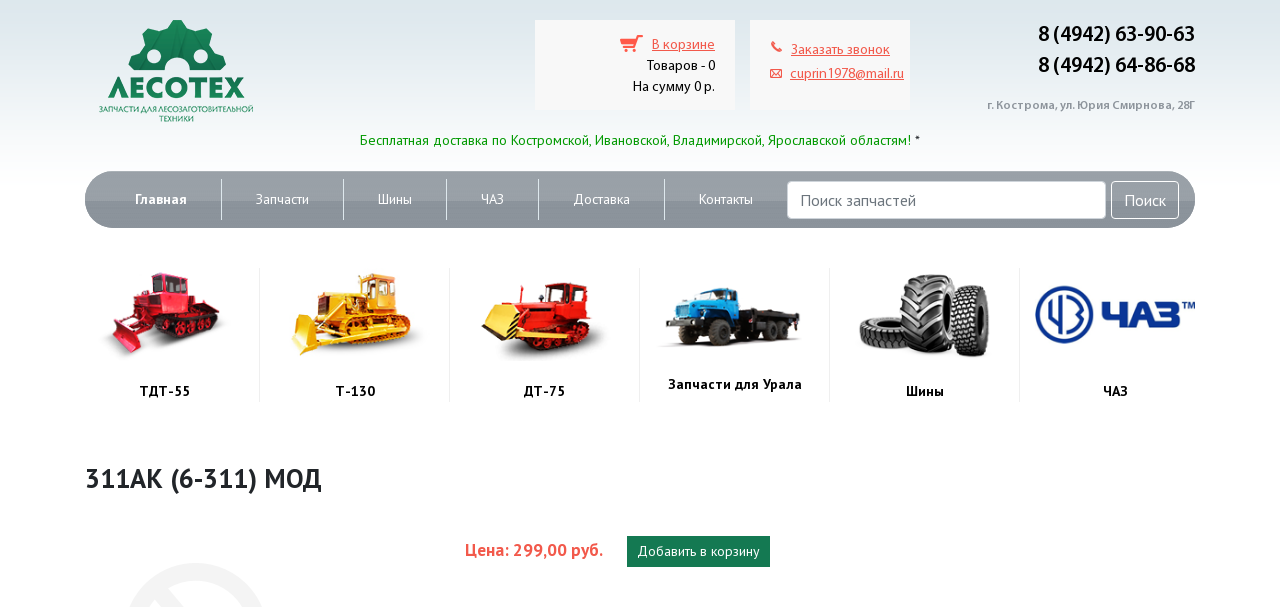

--- FILE ---
content_type: text/html; charset=utf-8
request_url: http://lesotex.ru/catalog/item.aspx?pid=18
body_size: 5518
content:


<!doctype html>
<html>
<head><meta name="viewport" content="width=device-width, initial-scale=1, shrink-to-fit=no" /><link rel="apple-touch-icon" href="icon.png" /><meta HTTP-EQUIV="Content-language" content="ru" /><meta http-equiv="Content-Type" content="text/html; charset=utf-8" /><meta name="description" content="Запчасти для трактра тдт 55: кпп, лебедка, задний мост, сцепление трактора, бортовой фрикцион, гусеницы, двигатель, корзина сцепления, коробка передач  и др. запчасти для трактора тдт 55, Урала, Камаза, Т130 и ДТ 75." /><meta name="keywords" content="кпп тдт 55,лебедка тдт 55,мост тдт 55,сцепление тдт 55,сцепление трактора тдт 55,бортовой фрикцион тдт 55,гусеницы тдт 55,двигатель тдт 55,задний мост тдт 55,корзина сцепления тдт 55,коробка передач тдт 55 каталог запчастей тдт 55 запчасти на трактор тдт 55 балансир тдт 55" /><link href="http://fonts.googleapis.com/css?family=PT+Sans:400,700,400italic,700italic&amp;subset=latin,cyrillic,cyrillic-ext" rel="stylesheet" type="text/css" />           

    <!-- Bootstrap CSS -->
    <link rel="stylesheet" href="https://stackpath.bootstrapcdn.com/bootstrap/4.3.1/css/bootstrap.min.css" integrity="sha384-ggOyR0iXCbMQv3Xipma34MD+dH/1fQ784/j6cY/iJTQUOhcWr7x9JvoRxT2MZw1T" crossorigin="anonymous" /><link href="https://stackpath.bootstrapcdn.com/font-awesome/4.7.0/css/font-awesome.min.css" rel="stylesheet" integrity="sha384-wvfXpqpZZVQGK6TAh5PVlGOfQNHSoD2xbE+QkPxCAFlNEevoEH3Sl0sibVcOQVnN" crossorigin="anonymous" /><link rel="stylesheet" href="/css/main.css?v=1.7" /><link rel="stylesheet" href="/css/media.css?v=1.1" /><link rel="icon" href="/favicon.ico" type="image/x-icon" /><link rel="shortcut icon" href="/favicon.ico" type="image/x-icon" /><link rel="apple-touch-icon" sizes="57x57" href="/favicon/apple-icon-57x57.png" /><link rel="apple-touch-icon" sizes="60x60" href="/favicon/apple-icon-60x60.png" /><link rel="apple-touch-icon" sizes="72x72" href="/favicon/apple-icon-72x72.png" /><link rel="apple-touch-icon" sizes="76x76" href="/favicon/apple-icon-76x76.png" /><link rel="apple-touch-icon" sizes="114x114" href="/favicon/apple-icon-114x114.png" /><link rel="apple-touch-icon" sizes="120x120" href="/favicon/apple-icon-120x120.png" /><link rel="apple-touch-icon" sizes="144x144" href="/favicon/apple-icon-144x144.png" /><link rel="apple-touch-icon" sizes="152x152" href="/favicon/apple-icon-152x152.png" /><link rel="apple-touch-icon" sizes="180x180" href="/favicon/apple-icon-180x180.png" /><link rel="icon" type="image/png" sizes="192x192" href="/favicon/android-icon-192x192.png" /><link rel="icon" type="image/png" sizes="32x32" href="/favicon/favicon-32x32.png" /><link rel="icon" type="image/png" sizes="96x96" href="/favicon/favicon-96x96.png" /><link rel="icon" type="image/png" sizes="16x16" href="/favicon/favicon-16x16.png" /><link rel="manifest" href="/favicon/manifest.json" /><meta name="msapplication-TileColor" content="#ffffff" /><meta name="msapplication-TileImage" content="/favicon/ms-icon-144x144.png" /><meta name="theme-color" content="#ffffff" /><title>
	Запчасти для лесозаготовительной техники 'Лесотех' на трактор тдт 55: кпп, лебедка, задний мост, сцепление трактора, бортовой фрикцион, гусеницы, двигатель, корзина сцепления, коробка передач  и др. запчасти для трактора тдт 55, Т130, ДТ 75, Урала, Камаза: 311АК (6-311) МОД
</title>
<base href="http://lesotex.ru/catalog/item.aspx" />
</head>
<body>
<!--[if IE]>
<p class="browserupgrade">You are using an <strong>outdated</strong> browser. Please <a href="https://browsehappy.com/">upgrade your browser</a> to improve your experience and security.</p>
<![endif]-->
 <form method="post" action="/catalog/item.aspx?pid=18" id="lesotex">
<div class="aspNetHidden">
<input type="hidden" name="__EVENTTARGET" id="__EVENTTARGET" value="" />
<input type="hidden" name="__EVENTARGUMENT" id="__EVENTARGUMENT" value="" />
<input type="hidden" name="__VIEWSTATE" id="__VIEWSTATE" value="u86dGC0faIedqf3gU8cAU3NpMGCW1rSCsgqX2zvnwVnjwj6MRDBeU2aTfIgkoxkfrL5WhWYtpewvf2Z++p2wc07MOVdobUp/NU6+NRWEYeGGk4oKHm1rQ6Vjb4RhXMcI99/jwaRgy010nD88RatvRW9QdgkoxA+8lbYDQNx+w9W/jyiowfVaLlFbuqgUCZ9P9xNpHjqqxvecE/+IdYUggIlbOf1Yl4sO8f2lfVeuS+pcVETozpv4lsXiMyEzya9a9m75jAXMBT1Znwjqv0ISm0Ni4QzxqfGcdPtONFulTYpW91SE9KCJD7vfUgng2zPWLgO29vgAFUk/kcGfi2Ue+A==" />
</div>

<script type="text/javascript">
//<![CDATA[
var theForm = document.forms['lesotex'];
if (!theForm) {
    theForm = document.lesotex;
}
function __doPostBack(eventTarget, eventArgument) {
    if (!theForm.onsubmit || (theForm.onsubmit() != false)) {
        theForm.__EVENTTARGET.value = eventTarget;
        theForm.__EVENTARGUMENT.value = eventArgument;
        theForm.submit();
    }
}
//]]>
</script>


<div class="aspNetHidden">

	<input type="hidden" name="__VIEWSTATEGENERATOR" id="__VIEWSTATEGENERATOR" value="6B260122" />
	<input type="hidden" name="__EVENTVALIDATION" id="__EVENTVALIDATION" value="H8OVy762BMh6/UYmxcA/oV2kUb16nnK56ypiaiPGpR/wqJ+ZZkPGdoLbN5Qp1ErQPVV5wgLRQKDLyNhMmW46LswkQYWH8ZfmXJ6nG4/ShnR+nHUzXLuS/CfSZtkvZwXj1FH6MvOBTj3oCt7myIq2VO5JxStl9GgjmxAv4Femwdw=" />
</div>

     <header>
         <div class="container">
             <div class="row">
                 <div class="col-md-2">
                     <div class="logo-header"><a href="/"><img src="/ii/logo.png" alt="Наша Марка" /></a></div>
                 </div>
                 <div class="col-md-7 text-right">                     
                     <div class="header-mail-block">
                         <span class="order-call"><a class="popup-form" href="#test-popup">Заказать звонок</a></span><br />
                         <span class="send-email"><a href="mailto:cuprin1978@mail.ru">cuprin1978@mail.ru</a></span>
                         <span class="for-mobile cart-icon"><a href="/cart/">Корзина</a></span>
                     </div>
                     <div class="basket-block">
                         <div class="infoblock">
                             <div id="basketList">
                                 <a class="basket-title" href="/cart/">В корзине</a>
                                 <a href="/cart/">Товаров - <span id="goodsCount" class="basketInfo">0 </span>
                                     <br>
                                     На сумму <span class="goodsPrice orderTotalCost">0 р.</span></a>
                             </div>
                         </div>
                     </div>
                 </div>
                 <div class="col-md-3 text-right header-phone">
                     <div class="header-phone">
                         <a href="tel:+74942639063">8 (4942) 63-90-63</a><br />
                         <a href="tel:+74942648668">8 (4942) 64-86-68</a>
                     </div>
                     <div class="header-text">
                         г. Кострома, ул. Юрия Смирнова, 28Г           
                     </div>
                 </div>
             </div>
		<div class="col-12 text-center"><a href="/delivery/" style="color:#090;">Бесплатная доставка по Костромской, Ивановской, Владимирской, Ярославской областям!</a> *</div>
         </div>
     </header>     

     <div class="top-menu">
         <div class="container">
             <div class="row">
                 <div class="col-md-12">
                     <div class="nav-scroller top-menu-bg">
                         <nav class="navbar navbar-expand-lg navbar-light bg-light">
                             <button class="navbar-toggler" type="button" data-toggle="collapse" data-target="#navbarTogglerDemo01" aria-controls="navbarTogglerDemo01" aria-expanded="false" aria-label="Toggle navigation">
                                 <span class="navbar-toggler-icon"></span>
                             </button>
                             <div class="collapse navbar-collapse" id="navbarTogglerDemo01">                                 
                                 <ul class="navbar-nav mr-auto mt-2 mt-lg-0">
                                     <li class="nav-item active">
                                         <a class="nav-link" href="/">Главная</a>
                                     </li>
                                     <li class="nav-item">
                                         <a class="nav-link" href="/catalog/">Запчасти</a>
                                     </li> 
                                     <li class="nav-item">
                                         <a class="nav-link" href="/catalog/25/">Шины</a>
                                     </li>
                                     <li class="nav-item">
                                         <a class="nav-link" href="/catalog/30/">ЧАЗ</a>
                                     </li>
                                     <li class="nav-item">
                                         <a class="nav-link" href="/delivery/">Доставка</a>
                                     </li>
                                     <li class="nav-item">
                                         <a class="nav-link" href="/contacts/">Контакты</a>
                                     </li>
                                 </ul>
                                 
                                     
                                     <input name="tbFind" type="text" id="tbFind" class="form-control mr-sm-2 search-header" placeholder="Поиск запчастей" aria-label="Поиск запчастей" />
                                     <input type="submit" name="btnFind" value="Поиск" id="btnFind" class="btn btn-outline-success my-2 my-sm-0" />                                     
                                     
                                                                          
                                 
                             </div>
                         </nav>
                     </div>
                 </div>
             </div>
         </div>
     </div>

     <section class="sub-menu-tech">
         <div class="container">
             <div class="row">
                 <div class="col-md-2 text-center item-tech-brdr">
                     <div class="item-tech">
                         <div class="img-tech"><a href="/catalog/63/"><img src="/ii/cat_img2_s.png" alt="" /></a></div>
                         <div class="name-tech"><a href="/catalog/63/">ТДТ-55</a></div>
                     </div>
                 </div>
                 <div class="col-md-2 text-center item-tech-brdr">
                     <div class="item-tech">
                         <div class="img-tech"><a href="/catalog/62/"><img src="/ii/cat_img6_s.jpg" alt="" /></a></div>
                         <div class="name-tech"><a href="/catalog/62/">Т-130</a></div>
                     </div>
                 </div>
                 <div class="col-md-2 text-center item-tech-brdr">
                     <div class="item-tech">
                         <div class="img-tech"><a href="/catalog/65/"><img src="/ii/cat_img5_s.png" alt="" /></a></div>
                         <div class="name-tech"><a href="/catalog/65/">ДТ-75</a></div>
                     </div>
                 </div>
                 <div class="col-md-2 text-center item-tech-brdr">
                     <div class="item-tech">
                         <div class="img-tech"><a href="/catalog/57/"><img src="/ii/cat_img1_s.png" alt="" /></a></div>
                         <div class="name-tech"><a href="/catalog/57/">Запчасти для Урала</a></div>
                     </div>
                 </div>
                 <div class="col-md-2 text-center item-tech-brdr">
                     <div class="item-tech">
                         <div class="img-tech"><a href="/catalog/25/"><img src="/ii/cat_img7_s.jpg" alt="" /></a></div>
                         <div class="name-tech"><a href="/catalog/25/">Шины</a></div>
                     </div>
                 </div>
                 <div class="col-md-2 text-center">
                     <div class="item-tech">
                         <div class="img-tech"><a href="/catalog/30/"><img src="/ii/cat_img8_s.png" alt="" /></a></div>
                         <div class="name-tech"><a href="/catalog/30/">ЧАЗ</a></div>
                     </div>
                 </div>
             </div>
         </div>
     </section>     

     

     
         <div class="container">
             <div class="row">
                 <div class="col-12">
                     <div class="wrapper-nav">
                        
                     </div>
                     <div class="page-title">
                         <h1>311АК (6-311) МОД</h1>
                     </div>
                     <div class="main-container">                             
                            

<br />
<div class="row">
    <div class="col-md-4">
        <img class='img-fluid' src='/i/p/no-photo.png' alt='311АК (6-311) МОД' />
    </div>
    <div class="col-md-8">
        <div class="title-prod"></div>
        
        <div class="descr-prod"></div>
        <div class="prod-descr-item price-prod">
            <b class="elem-price">Цена: <span>299,00 руб.</span></b>
            <a id="ctl32_AddCart" class="smallButton buyHref add-cart-btn addToCart addToCartElem" href="javascript:__doPostBack(&#39;ctl32$AddCart&#39;,&#39;&#39;)">Добавить в корзину</a>
        </div>        
    </div>    

    <div class="col-12" style="height:30px;"></div>

    <div class="col-12">
        <div class="row">            
                    
        </div>
    </div>

    
    
</div>
                        
                     </div>
                 </div>
             </div>
         </div>
    
     
     <footer>
         <div class="container">
             <div class="row">
                 <div class="col-md-12">
                     <div class="wrapper-footer">
                         <div class="sup-footer">
                             <div class="row">
                                 <div class="col-md-8 text-left">
                                     <div class="menu-bottom">
                                         <ul>
                                             <li><a href="/" class="active">Главная</a></li>
                                             <li><a href="/catalog/">Запчасти</a></li>
                                             <li><a href="/catalog/30/">ЧАЗ</a></li>
                                             <li><a href="/delivery/">Доставка</a></li>
                                             <li><a href="/contacts/">Контакты</a></li>

                                         </ul>
                                     </div>
                                 </div>
                                 <div class="col-md-4 text-right">
                                     <div class="footer-contact">
                                         <div class="footer-phone">
                                             +7 (4942) 63-90-63           
                                         </div>
                                         <div class="footer-text">
                                             г. Кострома, ул. Юрия Смирнова, 28Г<br />
                                             E-mail: <a href="mailto:cuprin1978@mail.ru">cuprin1978@mail.ru</a>
                                         </div>
                                     </div>
                                 </div>
                             </div>
                         </div>
                         <div class="sub-footer">            
                             <div class="copy">                                                                 
                                © 2020. Лесотех. Запчасти для лесозаготовительной техники.<br>
                                <p>
                                <a href="/catalog/52/">Грузовые шины</a>
                                <a href="/catalog/56/">Купить запчасти камаз</a>
                                <a href="/catalog/63/">Сцепление тдт 55</a>
                                <a href="/catalog/57/">Запчасти урал</a>
                                <a href="/catalog/64/">Запчасти МТЗ</a>
                                <a href="/catalog/52/">Резина ОИ 25</a>
                                </p>        
                             </div>
                         </div>
                     </div>
                 </div>
             </div>
         </div>
     </footer>


     
  <script src="https://cdnjs.cloudflare.com/ajax/libs/jquery/3.4.1/jquery.js" integrity="sha256-WpOohJOqMqqyKL9FccASB9O0KwACQJpFTUBLTYOVvVU=" crossorigin="anonymous"></script>
     
    
    <script type="text/javascript" src="/js/jquery.waterwheelCarousel.min.js"></script>    

    <script src="https://stackpath.bootstrapcdn.com/bootstrap/4.3.1/js/bootstrap.min.js" integrity="sha384-JjSmVgyd0p3pXB1rRibZUAYoIIy6OrQ6VrjIEaFf/nJGzIxFDsf4x0xIM+B07jRM" crossorigin="anonymous"></script>         
         
    <link rel="stylesheet" href="https://cdn.jsdelivr.net/gh/fancyapps/fancybox@3.5.7/dist/jquery.fancybox.min.css" />
    <script src="https://cdn.jsdelivr.net/gh/fancyapps/fancybox@3.5.7/dist/jquery.fancybox.min.js"></script>     

     <link rel="stylesheet" href="/js/magnific-popup/dist/magnific-popup.css" />    
     <script src="/js/magnific-popup/dist/jquery.magnific-popup.js"></script>   
     
     <link type="text/css" rel="stylesheet" href="/js/lightslider-master/src/css/lightslider.css" />                  
     <script src="/js/lightslider-master/src/js/lightslider.js"></script> 

    <script type="text/javascript" src="/js/common.js?v=1.4"></script>

     
    <div id="test-popup" class="white-popup mfp-with-anim zoom-anim-dialog mfp-hide">
        <h2 class="text-center">Заказать обратный звонок</h2>
        <br />  
        <div class="form-main">
	        <input name="name-default" placeholder="Ваше имя" type="text" class="textbox" />
	        <input name="phone-default" placeholder="Телефон" class="textbox"  type="text" />
            <textarea rows="4" name="text-default" placeholder="Ваше сообщение" class="message"></textarea>
            <br />
            <div class="block-agree3"><input name="agree3" id="agree3" type="checkbox"> <label for="agree3">Принимаю условия «<a style="color:#000; text-decoration:underline;" href="/agreement/">Соглашения на обработку персональных данных</a>»</label></div>            
            <div class="block-recall-btn text-center"><span class="btn-ok btn-send-recall">Заказать</span></div>
        </div>        
    </div>

     <div id="test-popup-zamer" class="white-popup mfp-with-anim zoom-anim-dialog mfp-hide">
        <h2 class="text-center">Заказать замер</h2>
        <br />
        <div class="form-main">
	        <input name="name-zamer2" placeholder="Ваше имя" type="text" class="textbox" />
	        <input name="phone-zamer2" placeholder="Телефон" class="textbox"  type="text" />
            <textarea rows="4" name="text-zamer2" placeholder="Ваше сообщение" class="message"></textarea>
            <br />
            <div class="block-agree3-zamer"><input name="agree3-zamer" id="agree3-zamer" type="checkbox"> <label for="agree3-zamer">Принимаю условия «<a style="color:#000; text-decoration:underline;" href="/agreement/">Соглашения на обработку персональных данных</a>»</label></div>            
            <div class="block-recall-btn"><span class="btn-ok btn-send-zamer2">Заказать</span></div>
        </div>        
    </div>

</form>   

<!-- Yandex.Metrika counter -->
<script type="text/javascript" >
   (function(m,e,t,r,i,k,a){m[i]=m[i]||function(){(m[i].a=m[i].a||[]).push(arguments)};
   m[i].l=1*new Date();k=e.createElement(t),a=e.getElementsByTagName(t)[0],k.async=1,k.src=r,a.parentNode.insertBefore(k,a)})
   (window, document, "script", "https://mc.yandex.ru/metrika/tag.js", "ym");

   ym(64568926, "init", {
        clickmap:true,
        trackLinks:true,
        accurateTrackBounce:true,
        webvisor:true,
        ecommerce:"dataLayer"
   });
</script>
<noscript><div><img src="https://mc.yandex.ru/watch/64568926" style="position:absolute; left:-9999px;" alt="" /></div></noscript>
<!-- /Yandex.Metrika counter -->

</body>
</html>




--- FILE ---
content_type: text/css
request_url: http://lesotex.ru/css/main.css?v=1.7
body_size: 10332
content:
@font-face {
    font-family: 'MyriadProRegular';
    src: url('/fonts/myriadpro-regular.eot');
    src: url('/fonts/myriadpro-regular.eot') format('embedded-opentype'), url('/fonts/myriadpro-regular.woff') format('woff'), url('/fonts/myriadpro-regular.ttf') format('truetype'), url('/fonts/myriadpro-regular.svg#MyriadProRegular') format('svg');
}

@font-face {
    font-family: 'MyriadProSemibold';
    src: url('/fonts/myriadpro-semibold.eot');
    src: url('/fonts/myriadpro-semibold.eot') format('embedded-opentype'), url('/fonts/myriadpro-semibold.woff') format('woff'), url('/fonts/myriadpro-semibold.ttf') format('truetype'), url('/fonts/myriadpro-semibold.svg#MyriadProSemibold') format('svg');
}

body {
    font-family: 'PT Sans', sans-serif;
    background: url('/ii/lesotex-bg.png') repeat-x;
    font-size:10.5pt;
}

a { 
    cursor: pointer;
    text-decoration: none;
    color: black;
}

.header-phone {    
    font-size: 21px;    
    margin-bottom: 15px;
    font-family: 'MyriadProSemibold';
}
.header-text {
    text-align: right;
    color: #8d949c;
    font-size: 12px;
}
header {
    padding:20px 0;
}

.basket-block {
    background: #f8f8f8 url("/ii/icon-basket.png") no-repeat 85px 15px;
    padding: 15px 20px 25px 50px;
    float: right;
    color: #f2594b;
    font-size: 14px;
    font-family: 'MyriadProRegular';
    width: 200px;
    height: 90px;
}

.basket_table_all td {
    padding: 5px;
    border: 1px solid #ccc;
}

.basket-title {
    display: block;
    color: #f2594b;
    text-decoration: underline;
}
.header-mail-block {
    background: #f8f8f8;
    padding: 20px;
    float:right;
    color: #f2594b;
    font-size: 14px;
    font-family: 'MyriadProRegular';
    width: 160px;
    height: 90px;
    margin-left:15px;
}

    .header-mail-block span a {
        color: #f2594b;
        font-size: 14px;
        text-decoration: underline;
    }

        .header-mail-block span a:hover {
            text-decoration: none;
        }

.order-call {
    background: url(/ii/red-phone.png) no-repeat 0px 1px;
    padding-left: 20px;
    display: inline-block;
    margin-bottom: 3px;
}

.send-email {
    background: url(/ii/red-mail.png) no-repeat 0px 2px;
    padding-left: 20px;
}

.top-menu-bg {
    background: url('/ii/menu-top-bg.png');
    border-radius: 35px;
}
.top-menu a {
    padding:10px 30px;
    color:#fff;
}

.nav-item {
    padding: 0 26px;
    border-right: 1px #DEE8ED solid;
}
    .nav-item:last-child {
        border-right: 0 !important;
    }
    .nav-item.active a {
        color: #fff !important;
        font-weight:bold;
    }
    .nav-item a {
        color: #fff !important;
    }
.bg-light {
    /*background: #8A929A !important;*/
    background: url('/ii/menu-top-bg.png');
    border-radius: 40px;
}
.btn-outline-success {
    color: #fff !important;
    border-color: #fff !important;
}

.sub-menu-tech {
    margin:40px 0;
}
.img-tech {
    margin-bottom: 20px;    
}
.img-tech img{
    width:100%;
    max-width:185px;
}
.item-tech-brdr {
    border-right: 1px #EFEFEF solid;
}
.name-tech a {
    color:#000;
    font-weight:bold;
}

.slider-block {
    margin: -20px 0 40px 0;
}

.about-news h2 {
    font-size:22px;
    color:#000;
    font-weight:bold;
}

.arh-news {
    width: 137px;
    height: 33px;
    background: url('/ii/button-blue.png') no-repeat;    
    margin-right: 20px;
}
    .arh-news a {
        color: white;
        font-size: 14px;
        padding: 6px 18px;
        display: block;
    }

.wrapper-footer {
    border-top: 3px #576068 solid;
    background: #8C949C;    
}
.sup-footer {
    padding:15px;
}
.sub-footer {
    padding: 15px;
    background: #757E86;
}

.menu-bottom ul {
    list-style-type:none;
    padding:0;
    margin:0;
}
.menu-bottom ul li {
    float: left;
    padding-top: 30px;
    padding-bottom: 30px;
    padding-left: 40px;
    padding-right: 40px;
    background: url('/ii/menu-top-sep.png') 100% 20px no-repeat;
}

    .menu-bottom ul li:last-child {
        background: none;
    }

    .menu-bottom ul li a {
        color: white;
        font-size: 14px;
    }

        .menu-bottom ul li a:hover {
            color: white;
            font-size: 14px;
            text-decoration: underline;
        }
.copy {
    font-size: 14px;
    color: white;
    margin-left: 40px;
    padding-top: 13px;
}

    .copy p a {
        color: white;
    }

.footer-contact {
    color: white;
    font-size: 13px;    
}

.footer-phone {
    font-size: 24px;
}

.footer-text a {
    color: white;
    text-decoration: underline;
}

.ddl-search {
    padding: 8px;
    color: #6c757d;
    border: 1px solid #ced4da;
    border-radius: .25rem;
    transition: border-color .15s ease-in-out,box-shadow .15s ease-in-out;
    margin-right:5px;
    width:100%;
}

.page-title h1 {
    font-size:20pt;
    margin:20px 0;
    font-weight:bold;
}

.main-container {
    margin-bottom:30px;
}

/* text-based popup styling */
.white-popup {
    position: relative;
    background: #FFF;
    padding: 25px;
    width: auto;
    max-width: 400px;
    margin: 0 auto;
}

    .white-popup h2 {
        font-size: 16pt;
    }

.black-popup {
    position: relative;
    background: #FFF;
    padding: 25px;
    width: auto;
    max-width: 1200px;
    margin: 0 auto;
}

.prod-popup {
    position: relative;
    background: #FFF;
    padding: 25px;
    width: auto;
    max-width: 1000px;
    margin: 0 auto;
    color: #000;
}

.form-main input, .form-main textarea {
    width: 100%;
    padding: 10px;
    margin: 5px 0;
    border: 1px #c2c2c2 solid;
}

.btn-ok {
    background: #147952;
    text-align: center;
    color: #fff;
    cursor: pointer;
    width: initial;
    padding: 12px 45px;
    display: inline-block;
}

    .btn-ok:hover {
        opacity: 0.8;
    }

.block-recall-btn {
    text-align: center;
    margin-top: 10px;
}

.block-agree3, .block-agree3-zamer {
    color: #000;
    font-size: 10pt;
}

#agree3, #agree3-zamer, #agree2, #agree1, #agree0 {
    width: auto;
}

.block-agree3, .block-agree3-zamer {
    margin: 10px 0 20px 0px;
}

    .block-agree3 label, .block-agree3-zamer label {
        display: inline;
    }

.none {
    border: 1px red solid !important;
}

.waterwheel-carousel {
    width: 1140px;
    height: 400px;
    /*! position:relative; */
    clear: both;
    /*! overflow:hidden; */
    /*! margin:0 auto; */
}

    .waterwheel-carousel img {
        visibility: hidden; /* hide images until carousel positions them */
        cursor: pointer;
    }

.for-mobile {
    display:none
}

.cart-icon {
    background: url(/ii/icon-basket-new.png) no-repeat 0px 5px;
    padding-left: 20px;
}

.item-wrapper {
    margin-bottom:40px;
}
.item-name {
    text-align:left;
}
.item-name a {
    color: #7d848b;
    text-decoration: underline;
    padding:15px 0;
    display:block;
}
.item-price {
    color: #f2594b;    
    font-weight: bold;
    font-size:11pt;
}
.mainitem-basket a {
    display: inline-block;
    background: #147952;
    color: white !important;
    padding: 5px 5px;
}
    .mainitem-basket a:hover {
        background: #979EA5;
        text-decoration:none;
    }
    .elem-price {
    color: #f2594b;
    line-height: 30px;
    font-weight: bold;  
    font-size:13pt;
}
.addToCartElem, .easyBtn {
    display: inline-block;
    background: #147952;
    color: white;
    padding: 5px 10px;
    margin-left: 20px;
    border:0;
}
    .addToCartElem:hover, .easyBtn:hover {
        text-decoration: none;
        background: #979EA5;
        color:#fff;
    }
.img-prod-little {
    margin-bottom:20px;
}

table.cart {
    width:100%;
}
    table.cart td {
        padding: 10px 0;
        border: 1px #EDF2F5 solid;
    }
    table.cart td img{
        margin:5px;
    }
        table.cart th {
            background: #EDF2F5;
            padding:10px;
            font-size:12pt;
            text-align:center;
        }
.table-td-title {
    padding-left:10px;
}

.model-item {
    margin:20px 0;
    font-size:12pt;
}

.t-prod {
    width: 100%;
    margin: 30px 0;
    border: 0;
}
    .t-prod th {
        background: #f9f9f9;
        padding: 5px;
        border: 1px #E4ECF0 solid;
        text-align: center;
        font-weight: bold;       
    }
    .t-prod td {
        padding: 10px 5px;
        text-align: center;
        border:0;
        border-bottom: 1px #E4ECF0 solid;
    }
.td-img {
    padding: 10px 0 !important;
    width: 110px;
}
    .td-img img {
        max-width:110px;
    }
    .td-price a {
    text-decoration: underline;
    color: #0087ba;
}
    .td-price a:hover {
        text-decoration: none;
    }

.search-header {
    width: 100%;
    margin-right: 5px !important;
}

/*Слайдер на главной TOP*/
.slider-index {
    margin-bottom:30px;
}
              
.slider-index .lSSlideOuter .lSPager.lSpg > li a {
    height: 10px !important;
    width: 10px !important;
    border-radius: 0 !important;
    border: 2px #fff solid;
}

.slider-index .lSSlideOuter .lSPager.lSpg > li:hover a, .slider-index .lSSlideOuter .lSPager.lSpg > li.active a {
    background-color: #fff !important;
}

.slider-index {
    position: relative;
}

    .slider-index .lSSlideOuter .lSPager.lSpg {
        position: absolute;
        bottom: 10px;
        left: 50%;
    }

        .slider-index .lSSlideOuter .lSPager.lSpg > li a {
            background-color: transparent !important;
        }
/*Слайдер на главной TOP КОНЕЦ*/

input.wide {
    width:40px;
    text-align:center;
}

.wrapper-cart {
    overflow-x:auto;
}

.sub-search {
    float: left;
    margin: 10px 0 20px 0;
}
    .sub-search input {
        padding: 5px;
        border: 1px #E4ECF0 solid;
    }
.btn-sub {
    background: #99A0A7;
    padding:5px !important;
    margin-bottom:2px !important;
}

--- FILE ---
content_type: text/css
request_url: http://lesotex.ru/css/media.css?v=1.1
body_size: 1678
content:
/* Small Devices, Tablets */
@media only screen and (max-width : 1260px) {
}

@media only screen and (max-width : 1000px) {
}

@media only screen and (min-width : 992px) {    
}

@media only screen and (max-width : 768px) {
    .bg-light {
        background: #8D959C !important;
    }
    .slider-block {
        display:none !important;
    }
    .logo-header {
        text-align:center;
    }
    .logo-header img{
        width:140px;
        margin-bottom:10px;
        margin-top:-10px;
    }
    .header-mail-block {
        float: none !important;
        margin: 0 auto !important;
        margin-bottom: 10px !important;
        text-align:left;
    }
    .basket-block {
        float: none !important;
        margin: 0 auto !important;
        margin-bottom: 10px !important;
    }
    .header-phone {
        text-align: center !important;
        margin-bottom: 0px !important;
    }
    .header-text {
        text-align: center !important;
    }
    .for-mobile {
        display: block;
    }
    .basket-block {
        display: none !important;
    }
    .navbar-toggler-icon {
        width: 18px;
        height: 18px;
    }
}
@media only screen and (max-width : 640px) {
    
}

@media only screen and (max-width : 420px) {
    .t-prod {
        font-size:8pt;
    }
}

/* Extra Small Devices, Phones */
@media only screen and (max-width : 480px) {
    
}

/* Extra Small Devices, Phones */
@media only screen and (max-width : 575px) {    
}

/* Custom, iPhone Retina */
@media only screen and (max-width : 370px) {
}

@media only screen and (min-width : 992px) {    
}



--- FILE ---
content_type: application/x-javascript
request_url: http://lesotex.ru/js/jquery.waterwheelCarousel.min.js
body_size: 9700
content:
/*!
 * Waterwheel Carousel
 * Version 2.3.0
 * http://www.bkosborne.com
 *
 * Copyright 2011-2013 Brian Osborne
 * Dual licensed under GPLv3 or MIT
 * Copies of the licenses have been distributed
 * with this plugin.
 *
 * Plugin written by Brian Osborne
 * for use with the jQuery JavaScript Framework
 * http://www.jquery.com
 */
(function (a) { a.fn.waterwheelCarousel = function (r) { if (this.length > 1) { this.each(function () { a(this).waterwheelCarousel(r) }); return this } var m = this; var c = {}; var t = {}; function j() { t = { itemsContainer: a(m), totalItems: a(m).find("img").length, containerWidth: a(m).width(), containerHeight: a(m).height(), currentCenterItem: null, previousCenterItem: null, items: [], calculations: [], carouselRotationsLeft: 0, currentlyMoving: false, itemsAnimating: 0, currentSpeed: c.speed, intervalTimer: null, currentDirection: "forward", leftItemsCount: 0, rightItemsCount: 0, performingSetup: true }; t.itemsContainer.find("img").removeClass(c.activeClassName) } function l(u) { clearTimeout(t.autoPlayTimer); if (!u && c.autoPlay !== 0) { t.autoPlayTimer = setTimeout(function () { if (c.autoPlay > 0) { n("forward") } else { n("backward") } }, Math.abs(c.autoPlay)) } } function h(x) { if (c.preloadImages === false) { x(); return } var v = t.itemsContainer.find("img"), u = 0, w = v.length; v.each(function () { a(this).bind("load", function () { u += 1; if (u === w) { x(); return } }); a(this).attr("src", a(this).attr("src")); if (this.complete) { a(this).trigger("load") } }) } function d() { t.itemsContainer.find("img").each(function () { if (a(this).data("original_width") == undefined || c.forcedImageWidth > 0) { a(this).data("original_width", a(this).width()) } if (a(this).data("original_height") == undefined || c.forcedImageHeight > 0) { a(this).data("original_height", a(this).height()) } }) } function e() { if (c.forcedImageWidth && c.forcedImageHeight) { t.itemsContainer.find("img").each(function () { a(this).width(c.forcedImageWidth); a(this).height(c.forcedImageHeight) }) } } function s() { var v = t.itemsContainer.find("img:first"); t.calculations[0] = { distance: 0, offset: 0, opacity: 1 }; var u = c.horizonOffset; var x = c.separation; for (var w = 1; w <= c.flankingItems + 2; w++) { if (w > 1) { u *= c.horizonOffsetMultiplier; x *= c.separationMultiplier } t.calculations[w] = { distance: t.calculations[w - 1].distance + x, offset: t.calculations[w - 1].offset + u, opacity: t.calculations[w - 1].opacity * c.opacityMultiplier } } if (c.edgeFadeEnabled) { t.calculations[c.flankingItems + 1].opacity = 0 } else { t.calculations[c.flankingItems + 1] = { distance: 0, offset: 0, opacity: 0 } } } function b() { t.items = t.itemsContainer.find("img"); for (var u = 0; u < t.totalItems; u++) { t.items[u] = a(t.items[u]) } if (c.horizon === 0) { if (c.orientation === "horizontal") { c.horizon = t.containerHeight / 2 } else { c.horizon = t.containerWidth / 2 } } t.itemsContainer.css("position", "relative").find("img").each(function () { var w, v; if (c.orientation === "horizontal") { w = (t.containerWidth / 2) - (a(this).data("original_width") / 2); v = c.horizon - (a(this).data("original_height") / 2) } else { w = c.horizon - (a(this).data("original_width") / 2); v = (t.containerHeight / 2) - (a(this).data("original_height") / 2) } a(this).css({ left: w, top: v, visibility: "visible", position: "absolute", "z-index": 0, opacity: 0 }).data({ top: v, left: w, oldPosition: 0, currentPosition: 0, depth: 0, opacity: 0 }).show() }) } function q() { c.startingItem = (c.startingItem === 0) ? Math.round(t.totalItems / 2) : c.startingItem; t.rightItemsCount = Math.ceil((t.totalItems - 1) / 2); t.leftItemsCount = Math.floor((t.totalItems - 1) / 2); t.carouselRotationsLeft = 1; k(t.items[c.startingItem - 1], 0); t.items[c.startingItem - 1].css("opacity", 1); var u = c.startingItem - 1; for (var v = 1; v <= t.rightItemsCount; v++) { (u < t.totalItems - 1) ? u += 1 : u = 0; t.items[u].css("opacity", 1); k(t.items[u], v) } var u = c.startingItem - 1; for (var v = -1; v >= t.leftItemsCount * -1; v--) { (u > 0) ? u -= 1 : u = t.totalItems - 1; t.items[u].css("opacity", 1); k(t.items[u], v) } } function f(I, y) { var z = Math.abs(y); if (z < c.flankingItems + 1) { var x = t.calculations[z] } else { var x = t.calculations[c.flankingItems + 1] } var A = Math.pow(c.sizeMultiplier, z); var C = A * I.data("original_width"); var w = A * I.data("original_height"); var v = Math.abs(I.width() - C); var B = Math.abs(I.height() - w); var D = x.offset; var J = x.distance; if (y < 0) { J *= -1 } if (c.orientation == "horizontal") { var u = t.containerWidth / 2; var H = u + J - (C / 2); var F = c.horizon - D - (w / 2) } else { var u = t.containerHeight / 2; var H = c.horizon - D - (C / 2); var F = u + J - (w / 2) } var E; if (y === 0) { E = 1 } else { E = x.opacity } var G = c.flankingItems + 2 - z; I.data("width", C); I.data("height", w); I.data("top", F); I.data("left", H); I.data("oldPosition", I.data("currentPosition")); I.data("depth", G); I.data("opacity", E) } function k(u, v) { if (Math.abs(v) <= c.flankingItems + 1) { f(u, v); t.itemsAnimating++; u.css("z-index", u.data().depth).animate({ left: u.data().left, width: u.data().width, height: u.data().height, top: u.data().top, opacity: u.data().opacity }, t.currentSpeed, c.animationEasing, function () { g(u, v) }) } else { u.data("currentPosition", v); if (u.data("oldPosition") === 0) { u.css({ left: u.data().left, width: u.data().width, height: u.data().height, top: u.data().top, opacity: u.data().opacity, "z-index": u.data().depth }) } } } function g(u, v) { t.itemsAnimating--; u.data("currentPosition", v); if (v === 0) { t.currentCenterItem = u } if (t.itemsAnimating === 0) { t.carouselRotationsLeft -= 1; t.currentlyMoving = false; if (t.carouselRotationsLeft > 0) { p(0) } else { t.currentSpeed = c.speed; t.currentCenterItem.addClass(c.activeClassName); if (t.performingSetup === false) { c.movedToCenter(t.currentCenterItem); c.movedFromCenter(t.previousCenterItem) } t.performingSetup = false; l() } } } function p(v) { if (t.currentlyMoving === false) { t.currentCenterItem.removeClass(c.activeClassName); t.currentlyMoving = true; t.itemsAnimating = 0; t.carouselRotationsLeft += v; if (c.quickerForFurther === true) { if (v > 1) { t.currentSpeed = c.speed / v } t.currentSpeed = (t.currentSpeed < 100) ? 100 : t.currentSpeed } for (var y = 0; y < t.totalItems; y++) { var w = a(t.items[y]); var z = w.data("currentPosition"); var x; if (t.currentDirection == "forward") { x = z - 1 } else { x = z + 1 } var u = (x > 0) ? t.rightItemsCount : t.leftItemsCount; if (Math.abs(x) > u) { x = z * -1; if (t.totalItems % 2 == 0) { x += 1 } } k(w, x) } } } a(this).find("img").bind("click", function () { var v = a(this).data().currentPosition; if (c.imageNav == false) { return } if (Math.abs(v) >= c.flankingItems + 1) { return } if (t.currentlyMoving) { return } t.previousCenterItem = t.currentCenterItem; l(true); c.autoPlay = 0; var u = Math.abs(v); if (v == 0) { c.clickedCenter(a(this)) } else { c.movingFromCenter(t.currentCenterItem); c.movingToCenter(a(this)); if (v < 0) { t.currentDirection = "backward"; p(u) } else { if (v > 0) { t.currentDirection = "forward"; p(u) } } } }); a(this).find("a").bind("click", function (u) { var v = a(this).find("img").data("currentPosition") == 0; if (c.linkHandling === 1 || (c.linkHandling === 2 && !v)) { u.preventDefault(); return false } }); function o() { var u = t.currentCenterItem.next(); if (u.length <= 0) { u = t.currentCenterItem.parent().children().first() } return u } function i() { var u = t.currentCenterItem.prev(); if (u.length <= 0) { u = t.currentCenterItem.parent().children().last() } return u } function n(u) { if (t.currentlyMoving === false) { t.previousCenterItem = t.currentCenterItem; c.movingFromCenter(t.currentCenterItem); if (u == "backward") { c.movingToCenter(i()); t.currentDirection = "backward" } else { if (u == "forward") { c.movingToCenter(o()); t.currentDirection = "forward" } } } p(1) } a(document).keydown(function (u) { if (c.keyboardNav) { if ((u.which === 37 && c.orientation == "horizontal") || (u.which === 38 && c.orientation == "vertical")) { l(true); c.autoPlay = 0; n("backward") } else { if ((u.which === 39 && c.orientation == "horizontal") || (u.which === 40 && c.orientation == "vertical")) { l(true); c.autoPlay = 0; n("forward") } } if (c.keyboardNavOverride && ((c.orientation == "horizontal" && (u.which === 37 || u.which === 39)) || (c.orientation == "vertical" && (u.which === 38 || u.which === 40)))) { u.preventDefault(); return false } } }); this.reload = function (v) { if (typeof v === "object") { var u = v } else { var u = {} } c = a.extend({}, a.fn.waterwheelCarousel.defaults, v); j(); t.itemsContainer.find("img").hide(); e(); h(function () { d(); s(); b(); q() }) }; this.next = function () { l(true); c.autoPlay = 0; n("forward") }; this.prev = function () { l(true); c.autoPlay = 0; n("backward") }; this.reload(r); return this }; a.fn.waterwheelCarousel.defaults = { startingItem: 1, separation: 175, separationMultiplier: 0.6, horizonOffset: 0, horizonOffsetMultiplier: 1, sizeMultiplier: 0.7, opacityMultiplier: 0.8, horizon: 0, flankingItems: 3, speed: 300, animationEasing: "linear", quickerForFurther: true, edgeFadeEnabled: false, linkHandling: 2, autoPlay: 0, orientation: "horizontal", activeClassName: "carousel-center", keyboardNav: false, keyboardNavOverride: true, imageNav: true, preloadImages: true, forcedImageWidth: 0, forcedImageHeight: 0, movingToCenter: a.noop, movedToCenter: a.noop, clickedCenter: a.noop, movingFromCenter: a.noop, movedFromCenter: a.noop } })(jQuery);

--- FILE ---
content_type: application/x-javascript
request_url: http://lesotex.ru/js/common.js?v=1.4
body_size: 2710
content:
$(document).ready(function () {
    //$('input[placeholder], textarea[placeholder]').placeholder();
    
    $(".waterwheel-carousel").waterwheelCarousel({
        horizon: 220,
        horizonOffset: 0,
        horizonOffsetMultiplier: .2,
        opacityMultiplier: 0.2,
        separation: 350,
        edgeFadeEnabled: true,
        autoPlay: 3000
    });

    $('.popup-form').magnificPopup({
        type: 'inline',

        fixedContentPos: false,
        fixedBgPos: true,

        overflowY: 'auto',

        closeBtnInside: true,
        preloader: false,

        midClick: true,
        removalDelay: 300,
        mainClass: 'my-mfp-zoom-in'
    });

    $('.btn-send-recall').click(function (e) {
        properDefault();
        e.preventDefault();
    });

    $('#index-gallery-slider').lightSlider({
        gallery: false,
        item: 1,
        slideMargin: 0,
        speed: 500,
        auto: true,
        loop: true,
        onSliderLoad: function () {
            $('#index-gallery-slider').removeClass('cS-hidden');
        }
    });


}); //END READY

function properDefault() {
    $('.none').removeClass('none');
    if ($('input[name=name-default]').val() == '' || $('input[name=phone-default]').val() == '') {
        if ($('input[name=name-default]').val() == '') {
            $('input[name=name-default]').addClass('none');
        }
        if ($('input[name=phone-default]').val() == '') {
            $('input[name=phone-default]').addClass('none');
        }
    }
    else {
        var inputCheck = $('#agree3').prop("checked");
        if (inputCheck == true)
            sendDefault();
        else
            alert("Дайте согласие на обработку персональных данных!");
    }
}

function sendDefault() {
    var sendfrm = true;
    var name = escape($('input[name=name-default]').val());
    var phone = escape($('input[name=phone-default]').val());
    var text = escape($('textarea[name=text-default]').val());

    if (sendfrm) {
        $.ajax({
            async: true,
            cache: false,
            url: '/feedback.ashx?type=call&name=' + name + '&phone=' + phone + '&comment=' + text,
            success: function () {
                $('input[name=name-default]').val('');
                $('input[name=phone-default]').val('');
                $('textarea[name=text-default]').val('');
                $('.none').removeClass('none');
                $('#agree3').prop("checked", false);
                $('.mfp-close').click();
                alert("Сообщение отправлено!");
            }
        });
    }
}